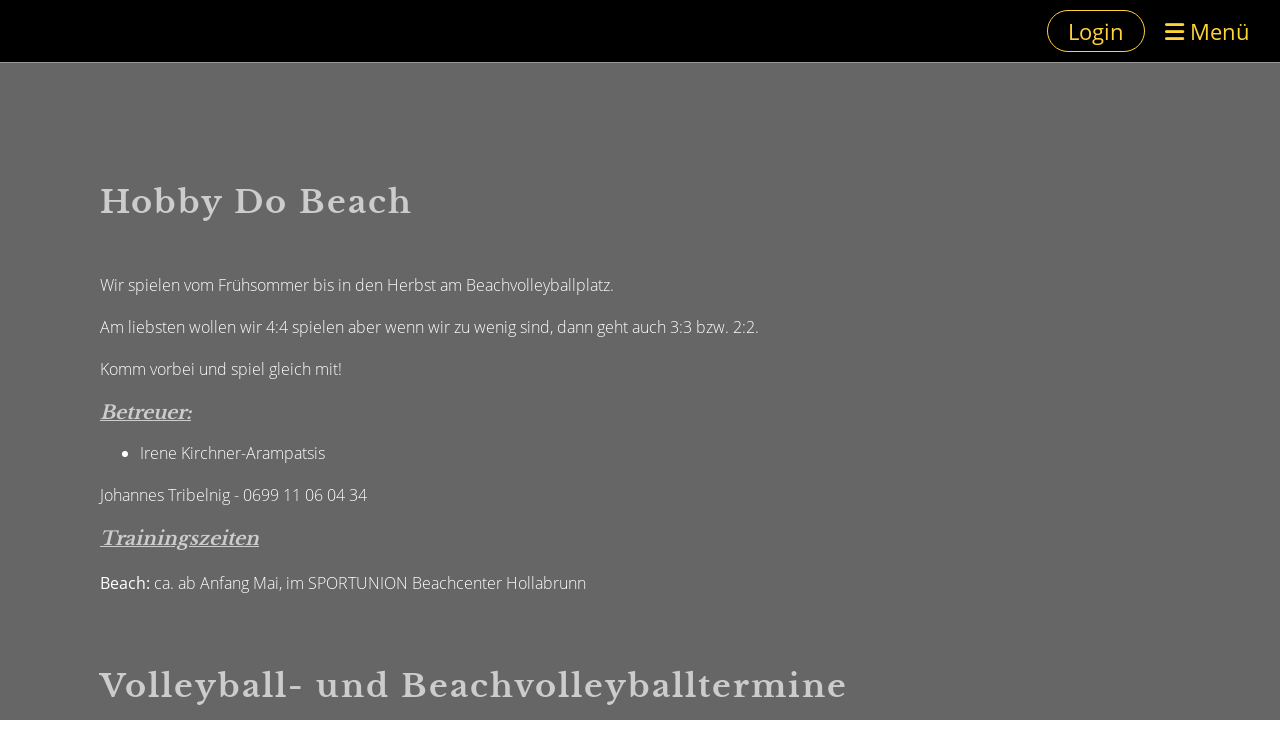

--- FILE ---
content_type: text/html;charset=UTF-8
request_url: https://www.vthl.at/teams/hobby_do_beach
body_size: 3897
content:
<!DOCTYPE html>
<html lang="de">
<head>
<base href="/clubdesk/w_vthl/"/>


    <meta http-equiv="content-type" content="text/html; charset=UTF-8">
    <meta name="viewport" content="width=device-width, initial-scale=1">

    <title>Hobby Do Beach - Teams - VolleyballTEAM Hollabrunn</title>
    <link rel="icon" type="image/svg+xml" href="v_4.5.13//admin/clubdesk-favicon.svg">
<link rel="stylesheet" type="text/css" media="all" href="v_4.5.13/shared/css/normalize.css"/>
<link rel="stylesheet" type="text/css" media="all" href="v_4.5.13/shared/css/layout.css"/>
<link rel="stylesheet" type="text/css" media="all" href="v_4.5.13/shared/css/tinyMceContent.css"/>
<link rel="stylesheet" type="text/css" media="all" href="v_4.5.13/webpage/css/admin.css"/>
<link rel="stylesheet" type="text/css" media="all" href="/clubdesk/webpage/fontawesome_6_1_1/css/all.min.css"/>
<link rel="stylesheet" type="text/css" media="all" href="/clubdesk/webpage/lightbox/featherlight-1.7.13.min.css"/>
<link rel="stylesheet" type="text/css" media="all" href="/clubdesk/webpage/aos/aos-2.3.2.css"/>
<link rel="stylesheet" type="text/css" media="all" href="/clubdesk/webpage/owl/css/owl.carousel-2.3.4.min.css"/>
<link rel="stylesheet" type="text/css" media="all" href="/clubdesk/webpage/owl/css/owl.theme.default-2.3.4.min.css"/>
<link rel="stylesheet" type="text/css" media="all" href="/clubdesk/webpage/owl/css/animate-1.0.css"/>
<link rel="stylesheet" type="text/css" media="all" href="v_4.5.13/content.css?v=1576965203633"/>
<link rel="stylesheet" type="text/css" media="all" href="v_4.5.13/shared/css/altcha-cd.css"/>
<script type="text/javascript" src="v_4.5.13/webpage/jquery_3_6_0/jquery-3.6.0.min.js"></script><script async defer src="v_4.5.13/shared/scripts/altcha_2_0_1/altcha.i18n.js" type="module"></script>
    <link rel="stylesheet" href="/clubdesk/webpage/cookieconsent/cookieconsent-3.1.1.min.css">
<link rel="stylesheet" href="genwwwfiles/page.css?v=1576965203633">

<link rel="stylesheet" href="wwwfiles/custom.css?v=" />


</head>
<body class="cd-header-empty cd-sidebar-empty">

<span class='cd-backgroundPane cd-backgroundPosition_COVER' style='display: block; position: absolute; overflow: hidden;top: 0px;left: 0px;bottom: 0px;right: 0px;filter: blur(0px);background-image: url(fileservlet?type=image&amp;id=1007101&amp;s=djEtoV12GzQgajSwlsvkFqcekQNm5cMRAF79nwN7IVpX7mA=);background-color: rgba(8,109,6,0.855);'>
</span>

<nav>
    <a href="javascript:void(0);" onclick="if (!window.location.hash) { window.location.href='/teams/hobby_do_beach#cd-page-content'; const target = document.getElementById('cd-page-content'); let nav = document.getElementById('cd-navigation-element'); const y = target.getBoundingClientRect().top + window.scrollY - nav.offsetHeight; window.scrollTo({ top: y, behavior: 'auto' }); } else { window.location.href=window.location.href; }"onkeyup="if(event.key === 'Enter') { event.preventDefault(); this.click(); }" class="cd-skip-link" tabindex="0">Direkt zum Hauptinhalt springen</a>

    <div class="cd-navigation-bar-container cd-hide-on-edit" id="cd-navigation-element">
        <div class="cd-navigation-bar scroll-offset-desktop scroll-offset-mobile">
            <div class="cd-navigation-bar-content">
                
                <div class="cd-filler"></div>
<a class="cd-button-login" href="/teams/hobby_do_beach?action=login">Login</a>

                <div class="cd-separator"></div>
            <a class="cd-megamenu-button" href="javascript:void(0)">
    <i class="fas fa-bars"></i> Menü
</a>
            </div>
        </div>
        <div class="cd-megamenu-container cd-menu">
    <div class="cd-megamenu">
        <div class="cd-megamenu-content">
            <div class="cd-menu-level-1">
                <ul>
                        <li>
                            <a href="/home"  data-id="_0" data-parent-id="" class="cd-menu-item  ">Home</a>
                                <div class="cd-menu-level-2">
                                    <ul>
                                            <li>
                                                <a href="/home/machmit"  data-id="_0_0" data-parent-id="_0" class="cd-menu-item  ">Mach mit</a>
                                            </li>
                                            <li>
                                                <a href="/home/willst_du_volleyball__beachvolleyball_spielen"  data-id="_0_1" data-parent-id="_0" class="cd-menu-item  ">Willst du Volleyball / Beachvolleyball spielen?</a>
                                            </li>
                                            <li>
                                                <a href="/home/vip_-_volleyball_intensiv-programm"  data-id="_0_2" data-parent-id="_0" class="cd-menu-item  ">VIP - Volleyball Intensiv-Programm</a>
                                            </li>
                                            <li>
                                                <a href="/home/leitidee"  data-id="_0_3" data-parent-id="_0" class="cd-menu-item  ">Leitidee</a>
                                            </li>
                                            <li>
                                                <a href="/home/sponsoren"  data-id="_0_4" data-parent-id="_0" class="cd-menu-item  ">Sponsoren</a>
                                            </li>
                                            <li>
                                                <a href="/home/beachcenter"  data-id="_0_5" data-parent-id="_0" class="cd-menu-item  ">Beachcenter</a>
                                            </li>
                                    </ul>
                                </div>
                        </li>
                        <li>
                            <a href="/unionvolleys"  data-id="_1" data-parent-id="" class="cd-menu-item  ">UNIONvolleys</a>
                        </li>
                        <li>
                            <a href="/beach"  data-id="_2" data-parent-id="" class="cd-menu-item  ">Beach</a>
                                <div class="cd-menu-level-2">
                                    <ul>
                                            <li>
                                                <a href="/beach/beachcenter_anfahrt"  data-id="_2_0" data-parent-id="_2" class="cd-menu-item  ">Beachcenter Anfahrt</a>
                                            </li>
                                            <li>
                                                <a href="/beach/beachcenter_mieten"  data-id="_2_1" data-parent-id="_2" class="cd-menu-item  ">Beachcenter mieten</a>
                                            </li>
                                    </ul>
                                </div>
                        </li>
                        <li>
                            <a href="/camps"  data-id="_3" data-parent-id="" class="cd-menu-item  ">Camps / Kooperationen</a>
                                <div class="cd-menu-level-2">
                                    <ul>
                                            <li>
                                                <a href="https://hollabrunn.sportunion.at/anmeldung-sommercamps-hollabrunn/"  data-id="_3_0" data-parent-id="_3" class="cd-menu-item  ">Sommer C A M P S</a>
                                            </li>
                                            <li>
                                                <a href="/camps/schulvolleyball"  data-id="_3_1" data-parent-id="_3" class="cd-menu-item  ">Schulvolleyball</a>
                                            </li>
                                    </ul>
                                </div>
                        </li>
                        <li>
                            <a href="/support"  data-id="_4" data-parent-id="" class="cd-menu-item  ">Support</a>
                                <div class="cd-menu-level-2">
                                    <ul>
                                            <li>
                                                <a href="/support/sportbeitraege"  data-id="_4_0" data-parent-id="_4" class="cd-menu-item  ">Sportbeiträge</a>
                                            </li>
                                            <li>
                                                <a href="/support/sponsoren"  data-id="_4_1" data-parent-id="_4" class="cd-menu-item  ">Sponsoren</a>
                                            </li>
                                            <li>
                                                <a href="/support/jobs"  data-id="_4_2" data-parent-id="_4" class="cd-menu-item  ">Jobs</a>
                                            </li>
                                            <li>
                                                <a href="/support/volunteers"  data-id="_4_3" data-parent-id="_4" class="cd-menu-item  ">Volunteers</a>
                                            </li>
                                            <li>
                                                <a href="/support/fanshop"  data-id="_4_4" data-parent-id="_4" class="cd-menu-item  ">Fanshop</a>
                                            </li>
                                            <li>
                                                <a href="/support/sportunion_hl"  data-id="_4_5" data-parent-id="_4" class="cd-menu-item  ">SPORTUNION HL</a>
                                            </li>
                                    </ul>
                                </div>
                        </li>
                        <li>
                            <a href="/about_us"  data-id="_5" data-parent-id="" class="cd-menu-item  ">About Us</a>
                                <div class="cd-menu-level-2">
                                    <ul>
                                            <li>
                                                <a href="/about_us/vorstand"  data-id="_5_0" data-parent-id="_5" class="cd-menu-item  ">Vorstand</a>
                                            </li>
                                            <li>
                                                <a href="/about_us/trainer"  data-id="_5_1" data-parent-id="_5" class="cd-menu-item  ">Trainer</a>
                                            </li>
                                    </ul>
                                </div>
                        </li>
                </ul>
            </div>
        </div>
    </div>
</div>
    </div>
</nav>

<div class="main cd-light">

        <div tabindex="0" class="cd-totop-button" onclick="topFunction()"
         onkeyup="if(event.key === 'Enter') { topFunction(); }">
        <i class="fas fa-chevron-up"></i>
    </div>


    <header class="header-wrapper">
    
    </header>


<main class="content-wrapper" tabindex="-1" id="cd-page-content" >
<div class="cd-content  cd-dark"><span class='cd-backgroundPane' style='display: block; position: absolute; overflow: hidden;top: 0px;left: 0px;bottom: 0px;right: 0px;background-color: #666666;'>
</span>
<div aria-labelledby="block_1000347_title" id='section_32' class='cd-section' debug-label='32' style=''>
<div class='cd-section-content'><div class="cd-row">

    <div class="cd-col m12">
        <div data-block-type="24" class="cd-block"
     debug-label="TitleBlock:1000347"
     id="block_1000347" 
     style="" >

    <div class="cd-block-content" id="block_1000347_content"
         style="">
        <h2 id="block_1000347_title">Hobby Do Beach</h2></div>
    </div>
</div>
    </div>

<div class="cd-row">

    <div class="cd-col m12">
        <div data-block-type="0" class="cd-block"
     debug-label="TextBlock:1002435"
     id="block_1002435" 
     style="" >

    <div class="cd-block-content" id="block_1002435_content"
         style="">
        <p>Wir spielen vom Fr&uuml;hsommer bis in den Herbst am Beachvolleyballplatz.</p>
<p>Am liebsten wollen wir 4:4 spielen aber wenn wir zu wenig sind, dann geht auch 3:3 bzw. 2:2.</p>
<p>Komm vorbei und spiel gleich mit!</p>
<h3>Betreuer:</h3>
<ul>
<li>Irene Kirchner-Arampatsis</li>
</ul>
<p>Johannes Tribelnig - 0699 11 06 04 34</p>
<h3>Trainingszeiten</h3>
<p><strong>Beach:</strong>&nbsp;ca. ab Anfang Mai, im SPORTUNION Beachcenter Hollabrunn</p></div>
    </div>
</div>
    </div>

<div class="cd-row">

    <div class="cd-col m12">
        <div data-block-type="24" class="cd-block"
     debug-label="TitleBlock:1000303"
     id="block_1000303" 
     style="" >

    <div class="cd-block-content" id="block_1000303_content"
         style="">
        <h2 id="block_1000303_title">Volleyball- und Beachvolleyballtermine</h2></div>
    </div>
</div>
    </div>

<div class="cd-row">

    <div class="cd-col m12">
        <div data-block-type="2" class="cd-block"
     debug-label="EventList:1000070"
     id="block_1000070" 
     style="" >

    <div class="cd-block-content" id="block_1000070_content"
         style="">
        <span class="cd-back-anchor" id="eventblock-1000070"></span>

<div class="event-list cd-tile-h">
    <div id='event-message'>Keine Termine vorhanden.</div><div class="icsFooter">
        <div class="icsText">
            <i class="far fa-calendar-plus"></i>
            <a class="importantLink" href="/teams/hobby_do_beach?b=1000070&c=EL&s=djEtKcVzz09VzuZ5ejj5js-_1oGpM_4g4jpe366-rJ2tGWE=&subscribeUrl=webcal%3A%2F%2Fcalendar.clubdesk.com%2Fclubdesk%2Fical%2F3086%2F1000070%2FdjEtUhRScoj7Oq9F7-mV20TpIuCxfwDnuxXrDfrlPz-0YjY%3D%2Fbasic.ics">Termine abonnieren</a>
            <span class="icsExplanation">(in Kalender wie Outlook, iCal oder Mobilgeräte hinzufügen)</span>
        </div>
    </div>
    <p class="cd-detailPageNavigation">
        </p>
    </div>
</div>
    </div>
</div>
    </div>

</div>
</div>
</div>
</main>

<footer>
    <div class="cd-footer "><div id='section_1000000' class='cd-section cd-dark' debug-label='1000000' style=''>
<span class='cd-backgroundPane' style='display: block; position: absolute; overflow: hidden;top: 0px;left: 0px;bottom: 0px;right: 0px;background-color: #333333;'>
</span>
<div class='cd-section-content'><div class="cd-row">

    <div class="cd-col m4">
        <div data-block-type="0" class="cd-block cd-block-mobile-center"
     debug-label="TextBlock:1000437"
     id="block_1000437" 
     style="" >

    <div class="cd-block-content" id="block_1000437_content"
         style="">
        <p>&copy; SPORTUNION Hollabrunn</p></div>
    </div>
</div>
    <div class="cd-col m4">
        <div data-block-type="0" class="cd-block cd-block-center"
     debug-label="TextBlock:1000438"
     id="block_1000438" 
     style="" >

    <div class="cd-block-content" id="block_1000438_content"
         style="">
        <p style=text-align: center;><a href=javascript:alert('Die verlinkte Seite wurde gelöscht.')>Impressum</a><br><a href=/datenschutz>Datenschutz</a></p></div>
    </div>
</div>
    <div class="cd-col m4">
        <div data-block-type="23" class="cd-block cd-block-right cd-block-mobile-center"
     debug-label="SocialMedia:1000439"
     id="block_1000439" 
     style="" >

    <div class="cd-block-content" id="block_1000439_content"
         style="">
        <div style='display: inline-block'>
    <a class='cd-social-media-icon' href="https://www.facebook.com/VolleyballTEAMHollabrunn/" target="_blank" aria-label="Besuche uns auf Facebook"><i class="fab fa-facebook-square"></i></a><a class='cd-social-media-icon' href="https://www.instagram.com/unionvolleys/" target="_blank" aria-label="Besuche uns auf Instagram"><i class="fab fa-instagram"></i></a></div></div>
    </div>
</div>
    </div>

</div>
</div>
</div>
</footer>
</div>
<script type="text/javascript" src="webpage/lightbox/featherlight-1.7.13.min.js"></script>
<script type="text/javascript" src="webpage/aos/aos-2.3.2.js"></script>
<script type="text/javascript" src="webpage/aos/aos-init-2.3.2.js"></script>
<script type="text/javascript" src="webpage/lightbox/featherlight-1.7.13.min.js"></script>
<script type="text/javascript" src="webpage/owl/owl.carousel-2.3.4-cd.js"></script>
<script type="text/javascript" src="webpage/fixes/ofi.js"></script>
<script type="text/javascript" src="webpage/fixes/captions.js"></script>
<script type="text/javascript">
objectFitImages('.cd-image-content img');
adjustCaptionContainer();
</script>
<script>  window.addEventListener('load', (event) => {
    let altchaWidgets = document.querySelectorAll('altcha-widget');
    if (!altchaWidgets || altchaWidgets.length == 0) {
      return;
    }
    for (var i = 0; i < altchaWidgets.length; i++) {
      let altchaWidget = altchaWidgets[i];
      let anchor = document.querySelector(altchaWidget.floatinganchor);
      anchor.addEventListener('mouseenter', function() { if (altchaWidget.getState() === 'verifying') { altchaWidget.removeAttribute('hidden'); } });
      anchor.addEventListener('mouseleave', function() { altchaWidget.setAttribute('hidden', 'true'); });
      altchaWidget.addEventListener('statechange', (ev) => {
        if (ev.detail.state === 'error') {
          altchaWidget.removeAttribute('hidden');
        }
      });
    }
  });
</script>

<script src="/clubdesk/webpage/cookieconsent/cookieconsent-3.1.1.min.js" type="text/javascript"></script>
<script src="genwwwfiles/page.js?v=1576965203633" type="text/javascript"></script>


</body>
</html>